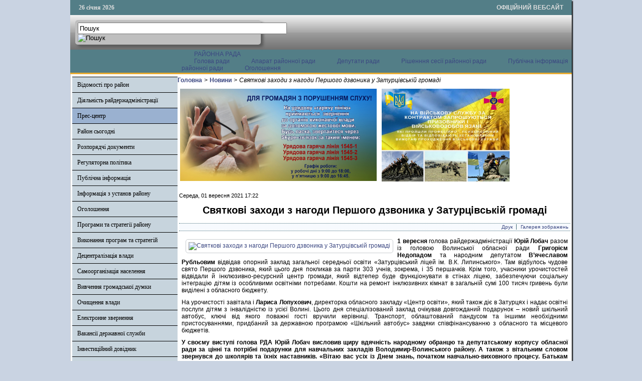

--- FILE ---
content_type: text/html; charset=utf-8
request_url: http://rozhadm.gov.ua/press-tsentr/novyny/item/7351-sviatkovi-zakhody-z-nahody-pershoho-dzvonyka-u-zaturtsivskii-hromadi
body_size: 61172
content:

<!DOCTYPE html PUBLIC "-//W3C//DTD XHTML 1.0 Transitional//EN" "http://www.w3.org/TR/xhtml1/DTD/xhtml1-transitional.dtd">
<html xmlns="http://www.w3.org/1999/xhtml" xml:lang="uk-ua" lang="uk-ua" dir="ltr" >
<head>
      <base href="http://rozhadm.gov.ua/press-tsentr/novyny/item/7351-sviatkovi-zakhody-z-nahody-pershoho-dzvonyka-u-zaturtsivskii-hromadi" />
  <meta http-equiv="content-type" content="text/html; charset=utf-8" />
  <meta name="title" content="Святкові заходи з нагоди Першого дзвоника у Затурцівській громаді" />
  <meta name="description" content="1 вересня голова райдержадміністрації Юрій Лобач разом із головою Волинської обласної ради Григорієм Недопадом та народним депутатом В’ячеславом Рубль..." />
  <title>Святкові заходи з нагоди Першого дзвоника у Затурцівській громаді</title>
  <link rel="stylesheet" href="/media/k2/assets/css/magnific-popup.css?v2.7.1" type="text/css" />
  <link rel="stylesheet" href="/plugins/content/jw_sigpro/jw_sigpro/includes/js/jquery_slimbox/css/slimbox2.css" type="text/css" />
  <link rel="stylesheet" href="/plugins/content/jw_sigpro/jw_sigpro/tmpl/Classic/css/template.css" type="text/css" media="screen"  />
  <link rel="stylesheet" href="/plugins/content/jw_sigpro/jw_sigpro/includes/css/print.css" type="text/css" media="print"  />
  <link rel="stylesheet" href="/css/template.css" type="text/css" />
  <script src="//ajax.googleapis.com/ajax/libs/jquery/1.12.1/jquery.min.js" type="text/javascript"></script>
  <script src="/media/k2/assets/js/jquery.magnific-popup.min.js?v2.7.1" type="text/javascript"></script>
  <script src="/media/k2/assets/js/k2.frontend.js?v2.7.1&amp;sitepath=/" type="text/javascript"></script>
  <script src="/media/system/js/mootools-core.js" type="text/javascript"></script>
  <script src="/media/system/js/core.js" type="text/javascript"></script>
  <script src="/media/system/js/mootools-more.js" type="text/javascript"></script>
  <script src="/js/ScrollSpy-yui-compressed.js" type="text/javascript"></script>
  <script src="/js/topofthepage.js" type="text/javascript"></script>
  <script src="http://ajax.googleapis.com/ajax/libs/jquery/1.6/jquery.min.js" type="text/javascript"></script>
  <script src="/plugins/content/jw_sigpro/jw_sigpro/includes/js/jquery_slimbox/js/slimbox2.js" type="text/javascript"></script>
  <script src="/plugins/content/jw_sigpro/jw_sigpro/includes/js/behaviour.js" type="text/javascript"></script>
  <script src="/js/crawler.js" type="text/javascript"></script>
  <script src="/js/yahoo_2.0.0-b2.js" type="text/javascript"></script>
  <script src="/js/event_2.0.0-b2.js" type="text/javascript"></script>
  <script src="/js/dom_2.0.2-b3.js" type="text/javascript"></script>
  <script src="/js/animation_2.0.0-b3.js" type="text/javascript"></script>
  <script src="/js/script.js" type="text/javascript"></script>
  <script type="text/javascript">
window.plg_system_topofthepage_options = {"buttontext":"\u0414\u043e \u043f\u043e\u0447\u0430\u0442\u043a\u0443 \u0441\u0442\u043e\u0440\u0456\u043d\u043a\u0438","scrollspy":"200","styles":{"opacity":0,"position":"fixed","display":"block","bottom":"0px","right":"0px"},"topalways":false};
function addLoadEvent(func){if(typeof window.addEvent=='function'){window.addEvent('load',function(){func()});}else if(typeof window.onload!='function'){window.onload=func;}else{var oldonload=window.onload;window.onload=function(){if(oldonload){oldonload();}func();}}}addLoadEvent(function(){marqueeInit({uniqueid: 'myimgscrawler-1',style:{'width':'1000px','height':'70px','background':'#C7D4DD'},inc:1,mouse:'pause',direction:'right',valign:'top',moveatleast:1,neutral:50,savedirection:true});});
  </script>
  <link type='text/css' href='http://rozhadm.gov.ua/modules/mod_swmenufree/styles/menu.css' rel='stylesheet' />
  <script type="text/javascript" src="http://rozhadm.gov.ua/modules/mod_swmenufree/DropDownMenuX_Packed.js"></script>

    <link rel="stylesheet" href="/css/system.css" type="text/css" />
    <link rel="stylesheet" href="/css/general.css" type="text/css" />    
    <link rel="stylesheet" href="/css/template.css" type="text/css" />
   





<script type="text/javascript">
  var _gaq = _gaq || [];
  _gaq.push(['_setAccount', 'UA-35488169-1']);
  _gaq.push(['_trackPageview']);

  (function() {
    var ga = document.createElement('script'); ga.type = 'text/javascript'; ga.async = true;
    ga.src = ('https:' == document.location.protocol ? 'https://ssl' : 'http://www') + '.google-analytics.com/ga.js';
    var s = document.getElementsByTagName('script')[0]; s.parentNode.insertBefore(ga, s);
  })();
</script>

</head>
<body>
<div id="wrapper">
<table id="top">
<tbody>
<tr>
<td width='150' style="text-align: left;"><span id="date">26 січня 2026</span></td>
<td width='650'>

</td>
<td width='200' style="text-align: right;">
<span id="off">ОФІЦІЙНИЙ ВЕБСАЙТ</span>
</td>
</tr>
</tbody>
</table>
	

		<div id="search">
		
<div id="k2ModuleBox108" class="k2SearchBlock k2LiveSearchBlock">
	<form action="/press-tsentr/novyny/itemlist/search" method="get" autocomplete="off" class="k2SearchBlockForm">

		<input type="text" value="Пошук" name="searchword" maxlength="50" size="50" alt="Пошук" class="inputbox" onblur="if(this.value=='') this.value='Пошук';" onfocus="if(this.value=='Пошук') this.value='';" />

						<input type="image" value="Пошук" class="button" onclick="this.form.searchword.focus();" src="/components/com_k2/images/fugue/search.png" />
												<input type="hidden" name="format" value="html" />
		<input type="hidden" name="t" value="" />
		<input type="hidden" name="tpl" value="search" />
					</form>

		<div class="k2LiveSearchResults"></div>
	</div>

	</div>
	
	
	<div>
		<a href="/index.php"  id="logo">
			<img src="/images/logo.jpg" width="1000px" height="152px" alt="" title="" />
		</a>
		<div class="clr"></div>
	</div>
	
	<table class="topnav" border="0" align="center" cellpadding="0" cellspacing="0">
		<tr>
			<td width="220">
							</td>
			<td width="780">
					<div id="nav">		
		<table  id="outertable" align="right" class="outer"><tr><td><div id="outerwrap">
<table cellspacing="0" border="0" cellpadding="0" id="swmenu" class="ddmx"  > 
<tr> 
<td class='item11 last'> 
<a href="http://volodymyr-rada.gov.ua" class="item1 last">РАЙОННА РАДА </a><div class="section"  ><a href="/rayonna-rada/holova-rady" class="item2 first"  style="" >Голова ради</a>
<a href="/rayonna-rada/aparat-raionooi-rady" class="item2"  style="" >Апарат районної ради</a>
<a href="/rayonna-rada/deputaty-rady" class="item2"  style="" >Депутати ради</a>
<a href="/rayonna-rada/rishennnia-sesii-raionnoi-rady" class="item2"  style="" >Рішенння сесії районної ради</a>
<a href="/rayonna-rada/publichna-informatsiia-raionnoi-rady" class="item2"  style="" >Публічна інформація районної ради</a>
<a href="/rayonna-rada/oholoshennia" class="item2 last"  style="" >Оголошення</a>
</div></td> 
</tr> 
</table></div></td></tr></table><hr style="display:block;clear:left;margin:-0.66em 0;visibility:hidden;" /> 
<script type="text/javascript">
<!--
function makemenu(){
var ddmx = new DropDownMenuX('swmenu');
ddmx.type = 'horizontal/left'; 
ddmx.delay.show = 0;
ddmx.iframename = 'ddmx';
ddmx.delay.hide = 304;
ddmx.effect = 'none';
ddmx.position.levelX.left = 0;
ddmx.position.levelX.top = 0;
ddmx.position.level1.left = 0;
ddmx.position.level1.top = 5; 
ddmx.fixIeSelectBoxBug = false;
ddmx.autoposition = false;
ddmx.activesub='' ;
ddmx.init(); 
}
if ( typeof window.addEventListener != "undefined" )
window.addEventListener( "load", makemenu, false );
else if ( typeof window.attachEvent != "undefined" ) { 
window.attachEvent( "onload", makemenu );
}
else {
if ( window.onload != null ) {
var oldOnload = window.onload;
window.onload = function ( e ) { 
oldOnload( e ); 
makemenu() 
} 
}  
else  { 
window.onload = makemenu();
} }
//--> 
</script>  
<script type="text/javascript">
<!--
jQuery('#swmenu').parents().css('overflow','visible');
jQuery('html').css('overflow','auto');
jQuery('#swmenu').parents().css('z-index','1');
jQuery('#swmenu').css('z-index','501');
//-->
</script>

	</div>
				</td>
		</tr>
	</table>
	
	
	
	
<table class="maincontent"  border="0" align="center" cellpadding="0" cellspacing="0">
          <tr>
                              <td valign="top" class="lcol">
                 <div class="leftrow">
                  			<div class="moduletable">
					
<dl class="accordion-menu">
			<dt class="a-m-t"><a  href="/vidomosti-pro-raion">Відомості про район </a></dt>
		<dd class="a-m-d ">
			<div class="bd">
				<ul class="ojaccordionmenu_yaho">
									<li class="oj-accord_li">
						<a  class="" href="/vidomosti-pro-raion/herb-ta-prapor">Герб та прапор</a>
					</li>
									<li class="oj-accord_li">
						<a  class="" href="/vidomosti-pro-raion/istorychna-dovidka">Історична довідка</a>
					</li>
									<li class="oj-accord_li">
						<a  class="" href="/vidomosti-pro-raion/sotsialno-ekonomichnyi-pasport-raionu">Соціально-економічний паспорт району</a>
					</li>
									<li class="oj-accord_li">
						<a  class="" href="/vidomosti-pro-raion/politychni-partii-raionu">Політичні партії району</a>
					</li>
									<li class="oj-accord_li">
						<a  class="" href="/vidomosti-pro-raion/hromadski-orhanizatsii">Громадські організації</a>
					</li>
									<li class="oj-accord_li">
						<a  class="" href="/vidomosti-pro-raion/perelik-pidpryiemstv-ustanov-ta-orhanizatsii-raionu">Перелік підприємств, установ та організацій району</a>
					</li>
									<li class="oj-accord_li">
						<a  class="" href="/vidomosti-pro-raion/mistobudivna-dokumentatsiia">Містобудівна документація</a>
					</li>
								</ul>
			</div>
		</dd>
				<dt class="a-m-t"><a  href="/">Діяльність райдержадміністрації</a></dt>
		<dd class="a-m-d ">
			<div class="bd">
				<ul class="ojaccordionmenu_yaho">
									<li class="oj-accord_li">
						<a  class="" href="/diyalnist-rda/osnovni-funktsii">Основні функції</a>
					</li>
									<li class="oj-accord_li">
						<a  class="" href="/diyalnist-rda/rehlament-roboty-raionnoi-derzhavnoi-administratsii">Регламент роботи районної державної адміністрації</a>
					</li>
									<li class="oj-accord_li">
						<a  class="" href="/diyalnist-rda/mistseznakhodzhennia">Місцезнаходження</a>
					</li>
									<li class="oj-accord_li">
						<a  class="" href="/diyalnist-rda/struktura-raiderzhadministratsii">Структура райдержадміністрації</a>
					</li>
									<li class="oj-accord_li">
						<a  class="" href="/diyalnist-rda/holova-raionnoi-derzhavnoi-administratsii">Голова районної державної адміністрації</a>
					</li>
									<li class="oj-accord_li">
						<a  class="" href="/diyalnist-rda/zastupnyky-holovy-raiderzhadministratsii">Заступники голови райдержадміністрації</a>
					</li>
									<li class="oj-accord_li">
						<a  class="" href="/diyalnist-rda/strukturni-pidrozdily-raiderzhadministratsii">Структурні підрозділи райдержадміністрації</a>
					</li>
									<li class="oj-accord_li">
						<a  class="" href="/diyalnist-rda/kontakty">Контакти</a>
					</li>
									<li class="oj-accord_li">
						<a  class="" href="/diyalnist-rda/hrafiky-pryiomu-hromadian">Графіки прийому громадян</a>
					</li>
									<li class="oj-accord_li">
						<a  class="" href="/diyalnist-rda/raionna-derzhavna-administratsiia-zvituie">Районна державна адміністрація звітує</a>
					</li>
									<li class="oj-accord_li">
						<a  class="" href="/diyalnist-rda/plany-roboty-raiderzhadministratsii">Плани роботи райдержадміністрації</a>
					</li>
									<li class="oj-accord_li">
						<a  class="" href="/diyalnist-rda/kataloh-posluh">Каталог послуг</a>
					</li>
									<li class="oj-accord_li">
						<a  class="" href="/diyalnist-rda/viddil-vedennia-derzhavnoho-reiestru-vybortsiv">Відділ ведення Державного реєстру виборців</a>
					</li>
									<li class="oj-accord_li">
						<a  class="" href="/diyalnist-rda/tsentr-nadannia-administratyvnykh-posluh">Центр надання адміністративних послуг</a>
					</li>
									<li class="oj-accord_li">
						<a  class="" href="/diyalnist-rda/zapobihannia-proiavam-koruptsii">Запобігання проявам корупції</a>
					</li>
									<li class="oj-accord_li">
						<a  class="" href="/diyalnist-rda/opryliudnennia-vidomostei-zaznachenykh-u-antykoruptsiinykh-deklaratsiiakh-kerivnytstva-raiderzhadministratsii-raionnoi-rady-holiv-ta-sekretariv-mistsevykh-rad-raionu">Оприлюднення відомостей зазначених у антикорупційних деклараціях керівництва райдержадміністрації, районної ради, голів та секретарів місцевих рад району</a>
					</li>
									<li class="oj-accord_li">
						<a  class="" href="/diyalnist-rda/vakansii">Вакансії</a>
					</li>
									<li class="oj-accord_li">
						<a  class="" href="/diyalnist-rda/vidomosti-pro-osib-shcho-prokhodiat-perevirku-vidpovidno-do-zakonu-ukrainy-pro-ochyshchennia-vlady">Відомості про осіб, що проходять перевірку відповідно до Закону України "Про очищення влади"</a>
					</li>
									<li class="oj-accord_li">
						<a  class="" href="/diyalnist-rda/zakhody-protydii-covid-19">Заходи протидії COVID-19</a>
					</li>
									<li class="oj-accord_li">
						<a  class="" href="/diyalnist-rda/diialnist-sposterezhnoi-komisii">Діяльність спостережної комісії</a>
					</li>
								</ul>
			</div>
		</dd>
				<dt class="a-m-t active"><a  href="/">Прес-центр</a></dt>
		<dd class="a-m-d ">
			<div class="bd">
				<ul class="ojaccordionmenu_yaho">
									<li class="oj-accord_li">
						<a  class="sub_active" href="/">Новини</a>
					</li>
									<li class="oj-accord_li">
						<a  class="" href="/press-tsentr/zakhody-na-tyzhden">Заходи на тиждень</a>
					</li>
									<li class="oj-accord_li">
						<a  class="" href="/press-tsentr/dialoh-vlady-z-narodom">Діалог влади з народом</a>
					</li>
									<li class="oj-accord_li">
						<a  class="" href="/press-tsentr/reahuvannia-na-krytyku-zmi-ta-hromadian">Реагування на критику ЗМІ та громадян</a>
					</li>
									<li class="oj-accord_li">
						<a  class="" href="/press-tsentr/hromadska-rada">Громадська рада</a>
					</li>
									<li class="oj-accord_li">
						<a  class="" href="/press-tsentr/yevroatlantychna-intehratsiia">Євроатлантична інтеграція</a>
					</li>
								</ul>
			</div>
		</dd>
				<dt class="a-m-t"><a  href="/">Район сьогодні</a></dt>
		<dd class="a-m-d ">
			<div class="bd">
				<ul class="ojaccordionmenu_yaho">
									<li class="oj-accord_li">
						<a  class="" href="/raion-sohodni/ekonomika">Економіка</a>
					</li>
									<li class="oj-accord_li">
						<a  class="" href="/raion-sohodni/silske-hospodarstvo">Сільське господарство</a>
					</li>
									<li class="oj-accord_li">
						<a  class="" href="/raion-sohodni/zainiatist">Зайнятість</a>
					</li>
									<li class="oj-accord_li">
						<a  class="" href="/raion-sohodni/zhytlovo-komunalne-hospodarstvo">Житлово-комунальне господарство</a>
					</li>
									<li class="oj-accord_li">
						<a  class="" href="/raion-sohodni/promyslovist">Промисловість</a>
					</li>
									<li class="oj-accord_li">
						<a  class="" href="/raion-sohodni/enerhonosii">Енергоносії</a>
					</li>
									<li class="oj-accord_li">
						<a  class="" href="/raion-sohodni/torhivlia-ta-sfera-nefinansovykh-posluh">Торгівля та сфера нефінансових послуг</a>
					</li>
									<li class="oj-accord_li">
						<a  class="" href="/raion-sohodni/enerhozberezhennia">Енергозбереження</a>
					</li>
									<li class="oj-accord_li">
						<a  class="" href="/raion-sohodni/enerhoefektyvnist">Енергоефективність</a>
					</li>
									<li class="oj-accord_li">
						<a  class="" href="/raion-sohodni/provedennia-zakupivel">Проведення закупівель</a>
					</li>
									<li class="oj-accord_li">
						<a  class="" href="/raion-sohodni/vykonannia-biudzhetu">Виконання бюджету</a>
					</li>
									<li class="oj-accord_li">
						<a  class="" href="/raion-sohodni/splata-podatkiv">Сплата податків</a>
					</li>
									<li class="oj-accord_li">
						<a  class="" href="/raion-sohodni/sotsialni-vyplaty">Соціальні виплати</a>
					</li>
									<li class="oj-accord_li">
						<a  class="" href="/raion-sohodni/osvita">Освіта</a>
					</li>
									<li class="oj-accord_li">
						<a  class="" href="/raion-sohodni/kultura">Культура</a>
					</li>
									<li class="oj-accord_li">
						<a  class="" href="/raion-sohodni/sotsialne-zabezpechennia">Соціальне забезпечення</a>
					</li>
									<li class="oj-accord_li">
						<a  class="" href="/raion-sohodni/raionnyi-biudzhet">Районний бюджет</a>
					</li>
									<li class="oj-accord_li">
						<a  class="" href="/raion-sohodni/zvernennia-hromadian">Звернення громадян</a>
					</li>
									<li class="oj-accord_li">
						<a  class="" href="/raion-sohodni/pozytyvnyi-dosvid-roboty">Позитивний досвід роботи</a>
					</li>
									<li class="oj-accord_li">
						<a  class="" href="/raion-sohodni/protydiia-domashnomu-nasylstvu">Протидія домашньому насильству</a>
					</li>
								</ul>
			</div>
		</dd>
					<li class="a-m-t"><a  href="/rozporiadchi-dokumenty">Розпорядчі документи</a></li>
					<dt class="a-m-t"><a  href="/">Регуляторна політика</a></dt>
		<dd class="a-m-d ">
			<div class="bd">
				<ul class="ojaccordionmenu_yaho">
									<li class="oj-accord_li">
						<a  class="" href="/rehuliatorna-polityka/proekty-rehuliatornykh-aktiv">Проекти регуляторних актів</a>
					</li>
									<li class="oj-accord_li">
						<a  class="" href="/rehuliatorna-polityka/diiuchi-rehuliatorni-akty">Діючі регуляторні акти</a>
					</li>
									<li class="oj-accord_li">
						<a  class="" href="/rehuliatorna-polityka/zvity-pro-vidstezhennia-rehuliatornykh-aktiv">Звіти про відстеження регуляторних актів</a>
					</li>
									<li class="oj-accord_li">
						<a  class="" href="/rehuliatorna-polityka/plan-pidhotovky-rehuliatornykh-aktiv">План підготовки регуляторних актів</a>
					</li>
									<li class="oj-accord_li">
						<a  class="" href="/rehuliatorna-polityka/informatsiia-pro-rehuliatornu-diialnist">Інформація про регуляторну діяльність</a>
					</li>
									<li class="oj-accord_li">
						<a  class="" href="/rehuliatorna-polityka/priskorenij-pereglyad-regulyatornikh-aktiv-prijnyatikh-ustiluz-koyu-mis-koyu-ta-sil-s-kimi-radami">Прискорений перегляд регуляторних актів, прийнятих Устилузькою міською та сільськими радами</a>
					</li>
									<li class="oj-accord_li">
						<a  class="" href="/rehuliatorna-polityka/povidomlennia-pro-opryliudnennia-rehuliatornykh-aktiv">Повідомлення про оприлюднення регуляторних актів</a>
					</li>
									<li class="oj-accord_li">
						<a  class="" href="/rehuliatorna-polityka/rehuliatorni-akty">Регуляторні акти</a>
					</li>
								</ul>
			</div>
		</dd>
				<dt class="a-m-t"><a  href="/">Публічна інформація</a></dt>
		<dd class="a-m-d ">
			<div class="bd">
				<ul class="ojaccordionmenu_yaho">
									<li class="oj-accord_li">
						<a  class="" href="/publichna-informatsiia/publichna-informatsiia-raiderzhadministratsii">Публічна інформація райдержадміністрації</a>
					</li>
									<li class="oj-accord_li">
						<a  class="" href="/publichna-informatsiia/konsul-tatsiji-z-gromadskistyu">Консультації з громадскістю</a>
					</li>
									<li class="oj-accord_li">
						<a  class="" href="/publichna-informatsiia/pasporty-biudzhetnykh-prohram-mistsevoho-biudzhetu-po-ptsm-ta-zminy-do-nykh">Паспорти бюджетних програм місцевого бюджету по ПЦМ (та зміни до них)</a>
					</li>
									<li class="oj-accord_li">
						<a  class="" href="/publichna-informatsiia/prozorist-i-pidzvitnist">Прозорість і підзвітність</a>
					</li>
								</ul>
			</div>
		</dd>
				<dt class="a-m-t"><a  href="/">Інформація з установ району</a></dt>
		<dd class="a-m-d ">
			<div class="bd">
				<ul class="ojaccordionmenu_yaho">
									<li class="oj-accord_li">
						<a  class="" href="/informatsiia-z-ustanov-raionu/sluzhba-zainiatosti-informuie">Служба зайнятості інформує</a>
					</li>
									<li class="oj-accord_li">
						<a  class="" href="/informatsiia-z-ustanov-raionu/derzhavna-finansova-inspektsiia-raionu-informuie">Державна фінансова інспекція району інформує</a>
					</li>
									<li class="oj-accord_li">
						<a  class="" href="/informatsiia-z-ustanov-raionu/volodymyr-volynskyi-mistsevyi-tsentr-z-nadannia-bezoplatnoi-pravovoi-dopomohy">Володимир-Волинський місцевий центр з надання безоплатної правової допомоги</a>
					</li>
									<li class="oj-accord_li">
						<a  class="" href="/informatsiia-z-ustanov-raionu/raionne-upravlinnia-statystyky-informuie">Районне управління статистики інформує</a>
					</li>
									<li class="oj-accord_li">
						<a  class="" href="/informatsiia-z-ustanov-raionu/upravlinnia-pensiinoho-fondu-ukrainy-u-m-volodymyri-volynskomu-ta-volodymyr-volynskomu-raioni-informuie">Управління Пенсійного фонду України у м.Володимирі-Волинському та Володимир-Волинському районі інформує</a>
					</li>
									<li class="oj-accord_li">
						<a  class="" href="/informatsiia-z-ustanov-raionu/volodymyr-volynska-ob-iednana-derzhavna-podatkova-inspektsiia-informuie">Володимир-Волинська об'єднана державна  податкова  інспекція інформує</a>
					</li>
									<li class="oj-accord_li">
						<a  class="" href="/informatsiia-z-ustanov-raionu/volodymyr-volynske-upravlinnia-derzhavnoi-kaznacheiskoi-sluzhby-ukrainy-volynskoi-oblasti-informuie">Володимир-Волинське управління Державної казначейської служби України Волинської області інформує</a>
					</li>
									<li class="oj-accord_li">
						<a  class="" href="/informatsiia-z-ustanov-raionu/upravlinnia-derzhheokadastru-u-volodymyr-volynskomu-raioni-informuie">Управління Держгеокадастру у Володимир-Волинському районі інформує</a>
					</li>
									<li class="oj-accord_li">
						<a  class="" href="/informatsiia-z-ustanov-raionu/volodymyr-volynskyi-raionnyi-viddil-derzhavnoi-reiestratsii-aktiv-tsyvilnoho-stanu-holovnoho-terytorialnoho-upravlinnia-iustytsii-u-volynskii-oblasti-informuie">Володимир-Волинський районний відділ державної реєстрації актів цивільного стану Головного територіального управління юстиції у Волинській області інформує</a>
					</li>
									<li class="oj-accord_li">
						<a  class="" href="/informatsiia-z-ustanov-raionu/volodymyr-volynskyi-miskraionnyi-viddil-filii-derzhavnoi-ustanovy-tsentr-probatsii-v-volynskii-oblasti">Володимир-Волинський міськрайонний відділ філії Державної установи "Центр пробації" в Волинській області</a>
					</li>
									<li class="oj-accord_li">
						<a  class="" href="/informatsiia-z-ustanov-raionu/volodymyr-volynske-raionne-upravlinnia-holovnoho-upravlinnia-derzhprodspozhyvsluzhby-u-volynskii-oblasti">Володимир-Волинське районне управління Головного управління Держпродспоживслужби у Волинській області</a>
					</li>
								</ul>
			</div>
		</dd>
				<dt class="a-m-t"><a  href="/">Оголошення</a></dt>
		<dd class="a-m-d ">
			<div class="bd">
				<ul class="ojaccordionmenu_yaho">
									<li class="oj-accord_li">
						<a  class="" href="/oholoshennia/do-uvahy-sub-iektiv-pidpryiemnytskoi-diialnosti">До уваги суб’єктів підприємницької діяльності</a>
					</li>
									<li class="oj-accord_li">
						<a  class="" href="/oholoshennia/perelik-ob-iektiv-nerukhomoho-derzhavnoho-maina-shcho-proponuietsia-dlia-zdachi-v-orendu-po-volynskii-oblasti">Перелік об'єктів нерухомого державного майна, що пропонується для здачі  в оренду по Волинській області</a>
					</li>
									<li class="oj-accord_li">
						<a  class="" href="/oholoshennia/investytsiino-pryvablyvi-zemelni-dilianky-ta-ob-iekty">Інвестиційно-привабливі земельні ділянки та об'єкти   </a>
					</li>
									<li class="oj-accord_li">
						<a  class="" href="/oholoshennia/naiavni-fondy-ta-prohramy-mizhnarodnoi-tekhnichnoi-dopomohy">Наявні фонди та програми міжнародної технічної допомоги</a>
					</li>
									<li class="oj-accord_li">
						<a  class="" href="/oholoshennia/dobrovilne-ob-iednannia-terytorialnykh-hromad">Добровільне об'єднання територіальних громад</a>
					</li>
								</ul>
			</div>
		</dd>
				<dt class="a-m-t"><a  href="/">Програми та стратегії району</a></dt>
		<dd class="a-m-d ">
			<div class="bd">
				<ul class="ojaccordionmenu_yaho">
									<li class="oj-accord_li">
						<a  class="" href="/prohramy-ta-stratehii-raionu/prohrama-ekonomichnoho-i-sotsialnoho-rozvytku-raionu-2014-2015-roky">Програма економічного і соціального розвитку району 2014-2015 роки</a>
					</li>
									<li class="oj-accord_li">
						<a  class="" href="/prohramy-ta-stratehii-raionu/prohrama-spryiannia-rozvytku-maloho-i-serednoho-pidpryiemnytstva-u-volodymyr-volynskomu-raioni">Програма сприяння розвитку малого і середнього підприємництва у Володимир-Волинському районі</a>
					</li>
									<li class="oj-accord_li">
						<a  class="" href="/prohramy-ta-stratehii-raionu/stratehiia-rozvytku-volodymyr-volynskoho-raionu-na-2008-2020-roky">Стратегія розвитку Володимир-Волинського району на 2008-2020 роки</a>
					</li>
									<li class="oj-accord_li">
						<a  class="" href="/prohramy-ta-stratehii-raionu/prohrama-ekonomichnoho-i-sotsialnoho-rozvytku-volodymyr-volynskoho-rayonu-na-2016-2017-roky">ПРОГРАМА ЕКОНОМІЧНОГО І СОЦІАЛЬНОГО РОЗВИТКУ ВОЛОДИМИР-ВОЛИНСЬКОГО РАЙОНУ НА 2016 - 2017 РОКИ</a>
					</li>
								</ul>
			</div>
		</dd>
				<dt class="a-m-t"><a  href="/">Виконання програм та стратегій</a></dt>
		<dd class="a-m-d ">
			<div class="bd">
				<ul class="ojaccordionmenu_yaho">
									<li class="oj-accord_li">
						<a  class="" href="/vykonannia-prohram-ta-stratehii/informatsiia-pro-vykonannia-stratehii-rozvytku-raionu-na-2008-2020-roky">Інформація про виконання Стратегії розвитку району на 2008-2020 роки</a>
					</li>
									<li class="oj-accord_li">
						<a  class="" href="/vykonannia-prohram-ta-stratehii/informatsiia-pro-vykonannia-stratehii-rozvytku-volodymyr-volynskoho-raionu-na-2008-2020-roky">Інформація про виконання Стратегії розвитку Володимир-Волинського району на 2008-2020 роки</a>
					</li>
									<li class="oj-accord_li">
						<a  class="" href="/vykonannia-prohram-ta-stratehii/informatsiia-pro-khid-vykonannia-prohramy-ekonomichnoho-i-sotsialnoho-rozvytku-raionu">Інформація про хід виконання програми економічного і соціального розвитку району</a>
					</li>
									<li class="oj-accord_li">
						<a  class="" href="/vykonannia-prohram-ta-stratehii/informatsiia-pro-khid-vykonannia-prohramy-spryiannia-rozvytku-maloho-i-serednoho-pidpryiemnytstva-u-volodymyr-volynskomu-raioni-na-2013-2014-roky">Інформація про хід виконання Програми сприяння розвитку малого і середнього  підприємництва у Володимир-Волинському районі на 2015-2016 роки</a>
					</li>
								</ul>
			</div>
		</dd>
					<li class="a-m-t"><a  href="/detsentralizatsiia-vlady">Децентралізація влади</a></li>
						<li class="a-m-t"><a  href="/samoorhanizatsiia-naselennia">Самоорганізація населення</a></li>
						<li class="a-m-t"><a  href="https://docs.google.com/forms/d/1KX4MXJL-x_mvshLHvcmbK7eiTHyCDCeVYnz1LJNoVcg/viewform?c=0&w=1">Вивчення громадської думки</a></li>
						<li class="a-m-t"><a  href="/ochyshchennia-vlady">Очищення влади</a></li>
						<li class="a-m-t"><a  href="http://zvernennia.voladm.gov.ua/vvadm">Електронне звернення</a></li>
						<li class="a-m-t"><a  href="/vakansii-derzhavnoi-sluzhby">Вакансії державної служби</a></li>
					<dt class="a-m-t"><a  href="/">Інвестиційний довідник</a></dt>
		<dd class="a-m-d ">
			<div class="bd">
				<ul class="ojaccordionmenu_yaho">
									<li class="oj-accord_li">
						<a  class="" href="/investytsiinyi-dovidnyk/perelik-ob-iektiv-nezavershenoho-budivnytstva">Перелік об'єктів незавершеного будівництва</a>
					</li>
									<li class="oj-accord_li">
						<a  class="" href="/investytsiinyi-dovidnyk/zemelni-dilianky-iaki-mozhut-buty-zaproponovani-dlia-budivnytstva-promyslovykh-ob-iektiv-turystychno-rekreatsiinykh-kompleksiv-ob-iektiv-torhivli-chy-inshykh-vydiv-ekonomichnoi-diialnosti">Земельні ділянки, які можуть бути запропоновані для будівництва промислових об’єктів, туристично-рекреаційних комплексів, об’єктів торгівлі чи інших видів економічної діяльності</a>
					</li>
								</ul>
			</div>
		</dd>
					<li class="a-m-t"><a  href="/zapobihannia-proiavam-koruptsii">Запобігання проявам корупції</a></li>
						<li class="a-m-t"><a  href="/vnutrishniy-audit">Внутрішній аудит</a></li>
						<li class="a-m-t"><a  href="/informatsiia-dlia-vnutrishno-peremishchenykh-osib">Інформація для ВПО</a></li>
						<li class="a-m-t"><a  href="/veteranska-polityka">Ветеранська політика</a></li>
			</dl>		</div>
			<div class="moduletable_cal">
					<h3>АРХІВ НОВИН</h3>
					
<div id="k2ModuleBox92" class="k2CalendarBlock _cal">
	<table class="calendar">
<tr>
<td class="calendarNavMonthPrev"><a class="calendarNavLink" href="/index.php?option=com_k2&amp;view=itemlist&amp;task=calendar&amp;month=12&amp;year=2025&amp;catid=24&amp;Itemid=187">&laquo;</a></td>
<td class="calendarCurrentMonth" colspan="5">Січень 2026</td>
<td class="calendarNavMonthNext"><a class="calendarNavLink" href="/index.php?option=com_k2&amp;view=itemlist&amp;task=calendar&amp;month=2&amp;year=2026&amp;catid=24&amp;Itemid=187">&raquo;</a></td>
</tr>
<tr>
<td class="calendarDayName" style="width:14%">Пн</td>
<td class="calendarDayName" style="width:14%">Вт</td>
<td class="calendarDayName" style="width:14%">Ср</td>
<td class="calendarDayName" style="width:14%">Чт</td>
<td class="calendarDayName" style="width:14%">Пт</td>
<td class="calendarDayName" style="width:14%">Сб</td>
<td class="calendarDayName" style="width:14%">Нд</td>
</tr>
<tr>
<td class="calendarDateEmpty">&nbsp;</td>
<td class="calendarDateEmpty">&nbsp;</td>
<td class="calendarDateEmpty">&nbsp;</td>
<td class="calendarDate">1</td>
<td class="calendarDateLinked"><a href="/press-tsentr/novyny/itemlist/date/2026/1/2?catid=24">2</a></td>
<td class="calendarDate">3</td>
<td class="calendarDate">4</td>
</tr>
<tr>
<td class="calendarDate">5</td>
<td class="calendarDateLinked"><a href="/press-tsentr/novyny/itemlist/date/2026/1/6?catid=24">6</a></td>
<td class="calendarDateLinked"><a href="/press-tsentr/novyny/itemlist/date/2026/1/7?catid=24">7</a></td>
<td class="calendarDateLinked"><a href="/press-tsentr/novyny/itemlist/date/2026/1/8?catid=24">8</a></td>
<td class="calendarDateLinked"><a href="/press-tsentr/novyny/itemlist/date/2026/1/9?catid=24">9</a></td>
<td class="calendarDate">10</td>
<td class="calendarDate">11</td>
</tr>
<tr>
<td class="calendarDateLinked"><a href="/press-tsentr/novyny/itemlist/date/2026/1/12?catid=24">12</a></td>
<td class="calendarDateLinked"><a href="/press-tsentr/novyny/itemlist/date/2026/1/13?catid=24">13</a></td>
<td class="calendarDateLinked"><a href="/press-tsentr/novyny/itemlist/date/2026/1/14?catid=24">14</a></td>
<td class="calendarDateLinked"><a href="/press-tsentr/novyny/itemlist/date/2026/1/15?catid=24">15</a></td>
<td class="calendarDateLinked"><a href="/press-tsentr/novyny/itemlist/date/2026/1/16?catid=24">16</a></td>
<td class="calendarDate">17</td>
<td class="calendarDate">18</td>
</tr>
<tr>
<td class="calendarDateLinked"><a href="/press-tsentr/novyny/itemlist/date/2026/1/19?catid=24">19</a></td>
<td class="calendarDate">20</td>
<td class="calendarDateLinked"><a href="/press-tsentr/novyny/itemlist/date/2026/1/21?catid=24">21</a></td>
<td class="calendarDateLinked"><a href="/press-tsentr/novyny/itemlist/date/2026/1/22?catid=24">22</a></td>
<td class="calendarDateLinked"><a href="/press-tsentr/novyny/itemlist/date/2026/1/23?catid=24">23</a></td>
<td class="calendarDate">24</td>
<td class="calendarToday">25</td>
</tr>
<tr>
<td class="calendarDate">26</td>
<td class="calendarDate">27</td>
<td class="calendarDate">28</td>
<td class="calendarDate">29</td>
<td class="calendarDate">30</td>
<td class="calendarDate">31</td>
<td class="calendarDateEmpty">&nbsp;</td>
</tr>
</table>
	<div class="clr"></div>
</div>
		</div>
	                  
                 </div>
             </td>
<td class="bgline" ><img  src="/images/px.gif" alt="" width="7" border="0"/></td>
       
	
			  <td valign="top"  width="100%" >	
	
		<table width="100%"  border="0" cellspacing="0" cellpadding="0" style="border-top: 5px solid #ffffff;">


<div id="system-message-container">
</div>

             
          <tr valign="top" >
                   <td colspan="3">
                        <div>
	<table cellpadding="0" cellspacing="0" class="moduletable">
			<tr>
			<td>
				
<div id="k2ModuleBox107" class="k2BreadcrumbsBlock">
	<a href="http://rozhadm.gov.ua/">Головна</a><span class="bcSeparator">></span><a href="/">Новини</a><span class="bcSeparator">></span>Святкові заходи з нагоди Першого дзвоника у Затурцівській громаді</div>
			</td>
		</tr>
		</table>
		<table cellpadding="0" cellspacing="0" class="moduletable">
			<tr>
			<td>
				

<div class="custom"  >
	<p><img src="/photos/КОНТРАКТ.jpg" alt="КОНТРАКТ" width="255" height="185" style="margin: 5px; float: right;" /><img src="/photos/ВАДИ.jpg" alt="ВАДИ" width="392" height="184" style="margin: 5px; float: left;" /></p></div>
			</td>
		</tr>
		</table>
	

                        </div>
                   </td> 
          </tr>
               <tr><td colspan="3"></td></tr>




         


<tr align="left" valign="top">
<td colspan="3" style="border-top: 3px solid #ffffff; padding: 3px;">
<div class="main">



<!-- Start K2 Item Layout -->
<span id="startOfPageId7351"></span>

<div id="k2Container" class="itemView">

	<!-- Plugins: BeforeDisplay -->
	
	<!-- K2 Plugins: K2BeforeDisplay -->
	
	<div class="itemHeader">

		<!-- Date created -->
	<span class="itemDateCreated">
		Середа, 01 вересня 2021 17:22	</span>
	
		<!-- Item title -->
	<h2 class="itemTitle">
		
		Святкові заходи з нагоди Першого дзвоника у Затурцівській громаді
			</h2>
	
	
	</div>

	<!-- Plugins: AfterDisplayTitle -->
	
	<!-- K2 Plugins: K2AfterDisplayTitle -->
	
		<div class="itemToolbar">
		<ul>
			
						<!-- Print Button -->
			<li>
				<a class="itemPrintLink" rel="nofollow" href="/press-tsentr/novyny/item/7351-sviatkovi-zakhody-z-nahody-pershoho-dzvonyka-u-zaturtsivskii-hromadi?tmpl=component&amp;print=1" onclick="window.open(this.href,'printWindow','width=900,height=600,location=no,menubar=no,resizable=yes,scrollbars=yes'); return false;">
					<span>Друк</span>
				</a>
			</li>
			
			
			
			
						<!-- Anchor link to item image gallery below - if it exists -->
			<li>
				<a class="itemImageGalleryLink k2Anchor" href="/press-tsentr/novyny/item/7351-sviatkovi-zakhody-z-nahody-pershoho-dzvonyka-u-zaturtsivskii-hromadi#itemImageGalleryAnchor">Галерея зображень</a>
			</li>
			
					</ul>
		<div class="clr"></div>
	</div>
	
	
	<div class="itemBody">

		<!-- Plugins: BeforeDisplayContent -->
		
		<!-- K2 Plugins: K2BeforeDisplayContent -->
		
				<!-- Item Image -->
		<div class="itemImageBlock">
			<span class="itemImage">
				<a data-k2-modal="image" href="/media/k2/items/cache/d31223d3e104c961aa3497073cf195ac_XL.jpg" title="Натисніть для попереднього перегляду зображень">
					<img src="/media/k2/items/cache/d31223d3e104c961aa3497073cf195ac_S.jpg" alt="Святкові заходи з нагоди Першого дзвоника у Затурцівській громаді" style="width:150px; height:auto;" />
				</a>
			</span>

			
			
			<div class="clr"></div>
		</div>
		
		
		
				<!-- Item fulltext -->
		<div class="itemFullText">
			<p><strong>1 вересня</strong> голова райдержадміністрації <strong>Юрій Лобач</strong> разом із головою Волинської обласної ради <strong>Григорієм Недопадом</strong> та народним депутатом <strong>В’ячеславом Рубльовим</strong> відвідав опорний заклад загальної середньої освіти «Затурцівський ліцей ім. В.К. Липинського». Там відбулось чудове свято Першого дзвоника, який цього дня покликав за парти 303 учнів, зокрема, і 35 першачків. Крім того, учасники урочистостей відвідали й інклюзивно-ресурсний центр громади, який відтепер буде функціонувати в стінах ліцею, забезпечуючи соціальну інтеграцію дітям із особливими освітніми потребами. Кошти на ремонт інклюзивних кімнат в загальній сумі 100 тисяч гривень були виділені з обласного бюджету.</p>
<p>На урочистості завітала і <strong>Лариса Лопухович</strong>, директорка обласного закладу «Центр освіти», який також діє в Затурцях і надає освітні послуги дітям з інвалідністю із усієї Волині. Цього дня спеціалізований заклад очікував довгожданий подарунок – новий шкільний автобус, ключі від якого поважні гості вручили керівниці. Транспорт, облаштований пандусом та іншими необхідними пристосуваннями, придбаний за державною програмою «Шкільний автобус» завдяки співфінансуванню з обласного та місцевого бюджетів.</p>
<p><strong>У своєму виступі голова РДА Юрій Лобач висловив щиру вдячність народному обранцю та депутатському корпусу обласної ради за цінні та потрібні подарунки для навчальних закладів Володимир-Волинського району. А також з вітальним словом звернувся до школярів та їхніх наставників. «Вітаю вас усіх із Днем знань, початком навчально-виховного процесу. Батькам бажаю терпіння і натхнення на увесь рік, а учням – наполегливості в отриманні знань. Окремі сова вдячності висловлюю вчителям. Недарма кажуть, що це професія від Бога, а всі інші професії – від вчителя!», - зазначив у промові голова РДА. </strong></p>
<p>А опісля святкових заходів делегація посадовців відвідала село <strong>Шельвів</strong> Затурцівської громади. Де урочисто відкрила дитячий розважальний  майданчик, збудований на сотню тисяч гривень коштів субвенції на соціально-економічний розвиток, виділенню якої посприяв нардеп В’ячеслав Рубльов. Відтепер у центрі села поруч із клубним закладом та бібліотекою облаштоване місце для цікавого дозвілля найменших мешканців Шельвова.</p>		</div>
		
		
		<div class="clr"></div>

		
				<div class="itemContentFooter">

						<!-- Item Hits -->
			<span class="itemHits">
				Переглядів <b>7733</b> 			</span>
			
			
			<div class="clr"></div>
		</div>
		
		<!-- Plugins: AfterDisplayContent -->
		
		<!-- K2 Plugins: K2AfterDisplayContent -->
		
		<div class="clr"></div>

	</div>

	
		<div class="itemLinks">

		
		
		
		<div class="clr"></div>
	</div>
	
	
	
	
	
	<div class="clr"></div>

	
		<!-- Item image gallery -->
	<a name="itemImageGalleryAnchor" id="itemImageGalleryAnchor"></a>
	<div class="itemImageGallery">
		<h3>Галерея зображень</h3>
		



<ul id="sigProId530526da3e" class="sigProContainer sigProClassic sigProClassic">
		<li class="sigProThumb">
		<span class="sigProLinkOuterWrapper">
			<span class="sigProLinkWrapper">
				<a href="/media/k2/galleries/7351/1.jpg" class="sigProLink" style="width:150px;height:100px;" rel="lightbox[gallery530526da3e]" title="" target="_blank">
										<img class="sigProImg" src="/plugins/content/jw_sigpro/jw_sigpro/includes/images/transparent.gif" alt="Click to enlarge image 1.jpg" title="Click to enlarge image 1.jpg" style="width:150px;height:100px;background-image:url(/cache/jw_sigpro/jwsigpro_cache_530526da3e_1.jpg);" />
														</a>
			</span>
		</span>
	</li>
		<li class="sigProThumb">
		<span class="sigProLinkOuterWrapper">
			<span class="sigProLinkWrapper">
				<a href="/media/k2/galleries/7351/17f9787c-b0a9-4d6d-a3fa-0f9a9c861541_1.jpg" class="sigProLink" style="width:150px;height:100px;" rel="lightbox[gallery530526da3e]" title="" target="_blank">
										<img class="sigProImg" src="/plugins/content/jw_sigpro/jw_sigpro/includes/images/transparent.gif" alt="Click to enlarge image 17f9787c-b0a9-4d6d-a3fa-0f9a9c861541_1.jpg" title="Click to enlarge image 17f9787c-b0a9-4d6d-a3fa-0f9a9c861541_1.jpg" style="width:150px;height:100px;background-image:url(/cache/jw_sigpro/jwsigpro_cache_530526da3e_17f9787c-b0a9-4d6d-a3fa-0f9a9c861541_1.jpg);" />
														</a>
			</span>
		</span>
	</li>
		<li class="sigProThumb">
		<span class="sigProLinkOuterWrapper">
			<span class="sigProLinkWrapper">
				<a href="/media/k2/galleries/7351/240833583_1256629841469525_4657425034390623414_n.jpg" class="sigProLink" style="width:150px;height:100px;" rel="lightbox[gallery530526da3e]" title="" target="_blank">
										<img class="sigProImg" src="/plugins/content/jw_sigpro/jw_sigpro/includes/images/transparent.gif" alt="Click to enlarge image 240833583_1256629841469525_4657425034390623414_n.jpg" title="Click to enlarge image 240833583_1256629841469525_4657425034390623414_n.jpg" style="width:150px;height:100px;background-image:url(/cache/jw_sigpro/jwsigpro_cache_530526da3e_240833583_1256629841469525_4657425034390623414_n.jpg);" />
														</a>
			</span>
		</span>
	</li>
		<li class="sigProThumb">
		<span class="sigProLinkOuterWrapper">
			<span class="sigProLinkWrapper">
				<a href="/media/k2/galleries/7351/240955230_1256629484802894_8401592449871486256_n.jpg" class="sigProLink" style="width:150px;height:100px;" rel="lightbox[gallery530526da3e]" title="" target="_blank">
										<img class="sigProImg" src="/plugins/content/jw_sigpro/jw_sigpro/includes/images/transparent.gif" alt="Click to enlarge image 240955230_1256629484802894_8401592449871486256_n.jpg" title="Click to enlarge image 240955230_1256629484802894_8401592449871486256_n.jpg" style="width:150px;height:100px;background-image:url(/cache/jw_sigpro/jwsigpro_cache_530526da3e_240955230_1256629484802894_8401592449871486256_n.jpg);" />
														</a>
			</span>
		</span>
	</li>
		<li class="sigProThumb">
		<span class="sigProLinkOuterWrapper">
			<span class="sigProLinkWrapper">
				<a href="/media/k2/galleries/7351/240996635_1256630051469504_5502618053691321644_n.jpg" class="sigProLink" style="width:150px;height:100px;" rel="lightbox[gallery530526da3e]" title="" target="_blank">
										<img class="sigProImg" src="/plugins/content/jw_sigpro/jw_sigpro/includes/images/transparent.gif" alt="Click to enlarge image 240996635_1256630051469504_5502618053691321644_n.jpg" title="Click to enlarge image 240996635_1256630051469504_5502618053691321644_n.jpg" style="width:150px;height:100px;background-image:url(/cache/jw_sigpro/jwsigpro_cache_530526da3e_240996635_1256630051469504_5502618053691321644_n.jpg);" />
														</a>
			</span>
		</span>
	</li>
		<li class="sigProThumb">
		<span class="sigProLinkOuterWrapper">
			<span class="sigProLinkWrapper">
				<a href="/media/k2/galleries/7351/241117938_1256629718136204_4584267633678048679_n.jpg" class="sigProLink" style="width:150px;height:100px;" rel="lightbox[gallery530526da3e]" title="" target="_blank">
										<img class="sigProImg" src="/plugins/content/jw_sigpro/jw_sigpro/includes/images/transparent.gif" alt="Click to enlarge image 241117938_1256629718136204_4584267633678048679_n.jpg" title="Click to enlarge image 241117938_1256629718136204_4584267633678048679_n.jpg" style="width:150px;height:100px;background-image:url(/cache/jw_sigpro/jwsigpro_cache_530526da3e_241117938_1256629718136204_4584267633678048679_n.jpg);" />
														</a>
			</span>
		</span>
	</li>
		<li class="sigProThumb">
		<span class="sigProLinkOuterWrapper">
			<span class="sigProLinkWrapper">
				<a href="/media/k2/galleries/7351/3e447437-43dc-48f0-ab08-315225110144.jpg" class="sigProLink" style="width:150px;height:100px;" rel="lightbox[gallery530526da3e]" title="" target="_blank">
										<img class="sigProImg" src="/plugins/content/jw_sigpro/jw_sigpro/includes/images/transparent.gif" alt="Click to enlarge image 3e447437-43dc-48f0-ab08-315225110144.jpg" title="Click to enlarge image 3e447437-43dc-48f0-ab08-315225110144.jpg" style="width:150px;height:100px;background-image:url(/cache/jw_sigpro/jwsigpro_cache_530526da3e_3e447437-43dc-48f0-ab08-315225110144.jpg);" />
														</a>
			</span>
		</span>
	</li>
		<li class="sigProThumb">
		<span class="sigProLinkOuterWrapper">
			<span class="sigProLinkWrapper">
				<a href="/media/k2/galleries/7351/49d36240-acf5-47b9-9b52-e3a912e5c900.jpg" class="sigProLink" style="width:150px;height:100px;" rel="lightbox[gallery530526da3e]" title="" target="_blank">
										<img class="sigProImg" src="/plugins/content/jw_sigpro/jw_sigpro/includes/images/transparent.gif" alt="Click to enlarge image 49d36240-acf5-47b9-9b52-e3a912e5c900.jpg" title="Click to enlarge image 49d36240-acf5-47b9-9b52-e3a912e5c900.jpg" style="width:150px;height:100px;background-image:url(/cache/jw_sigpro/jwsigpro_cache_530526da3e_49d36240-acf5-47b9-9b52-e3a912e5c900.jpg);" />
														</a>
			</span>
		</span>
	</li>
		<li class="sigProThumb">
		<span class="sigProLinkOuterWrapper">
			<span class="sigProLinkWrapper">
				<a href="/media/k2/galleries/7351/8612c406-c466-4aef-a272-13ce413546fd.jpg" class="sigProLink" style="width:150px;height:100px;" rel="lightbox[gallery530526da3e]" title="" target="_blank">
										<img class="sigProImg" src="/plugins/content/jw_sigpro/jw_sigpro/includes/images/transparent.gif" alt="Click to enlarge image 8612c406-c466-4aef-a272-13ce413546fd.jpg" title="Click to enlarge image 8612c406-c466-4aef-a272-13ce413546fd.jpg" style="width:150px;height:100px;background-image:url(/cache/jw_sigpro/jwsigpro_cache_530526da3e_8612c406-c466-4aef-a272-13ce413546fd.jpg);" />
														</a>
			</span>
		</span>
	</li>
		<li class="sigProThumb">
		<span class="sigProLinkOuterWrapper">
			<span class="sigProLinkWrapper">
				<a href="/media/k2/galleries/7351/9f42635d-e351-496b-a984-e11ed6787dc8.jpg" class="sigProLink" style="width:150px;height:100px;" rel="lightbox[gallery530526da3e]" title="" target="_blank">
										<img class="sigProImg" src="/plugins/content/jw_sigpro/jw_sigpro/includes/images/transparent.gif" alt="Click to enlarge image 9f42635d-e351-496b-a984-e11ed6787dc8.jpg" title="Click to enlarge image 9f42635d-e351-496b-a984-e11ed6787dc8.jpg" style="width:150px;height:100px;background-image:url(/cache/jw_sigpro/jwsigpro_cache_530526da3e_9f42635d-e351-496b-a984-e11ed6787dc8.jpg);" />
														</a>
			</span>
		</span>
	</li>
		<li class="sigProThumb">
		<span class="sigProLinkOuterWrapper">
			<span class="sigProLinkWrapper">
				<a href="/media/k2/galleries/7351/da1b3448-37c4-40bc-9112-2d638839285a.jpg" class="sigProLink" style="width:150px;height:100px;" rel="lightbox[gallery530526da3e]" title="" target="_blank">
										<img class="sigProImg" src="/plugins/content/jw_sigpro/jw_sigpro/includes/images/transparent.gif" alt="Click to enlarge image da1b3448-37c4-40bc-9112-2d638839285a.jpg" title="Click to enlarge image da1b3448-37c4-40bc-9112-2d638839285a.jpg" style="width:150px;height:100px;background-image:url(/cache/jw_sigpro/jwsigpro_cache_530526da3e_da1b3448-37c4-40bc-9112-2d638839285a.jpg);" />
														</a>
			</span>
		</span>
	</li>
		<li class="sigProThumb">
		<span class="sigProLinkOuterWrapper">
			<span class="sigProLinkWrapper">
				<a href="/media/k2/galleries/7351/dc513a96-888c-424c-ae92-f5fad5ac16fd.jpg" class="sigProLink" style="width:150px;height:100px;" rel="lightbox[gallery530526da3e]" title="" target="_blank">
										<img class="sigProImg" src="/plugins/content/jw_sigpro/jw_sigpro/includes/images/transparent.gif" alt="Click to enlarge image dc513a96-888c-424c-ae92-f5fad5ac16fd.jpg" title="Click to enlarge image dc513a96-888c-424c-ae92-f5fad5ac16fd.jpg" style="width:150px;height:100px;background-image:url(/cache/jw_sigpro/jwsigpro_cache_530526da3e_dc513a96-888c-424c-ae92-f5fad5ac16fd.jpg);" />
														</a>
			</span>
		</span>
	</li>
		<li class="sigProThumb">
		<span class="sigProLinkOuterWrapper">
			<span class="sigProLinkWrapper">
				<a href="/media/k2/galleries/7351/f44341ee-e241-48b8-9bc3-32f8e2906aac.jpg" class="sigProLink" style="width:150px;height:100px;" rel="lightbox[gallery530526da3e]" title="" target="_blank">
										<img class="sigProImg" src="/plugins/content/jw_sigpro/jw_sigpro/includes/images/transparent.gif" alt="Click to enlarge image f44341ee-e241-48b8-9bc3-32f8e2906aac.jpg" title="Click to enlarge image f44341ee-e241-48b8-9bc3-32f8e2906aac.jpg" style="width:150px;height:100px;background-image:url(/cache/jw_sigpro/jwsigpro_cache_530526da3e_f44341ee-e241-48b8-9bc3-32f8e2906aac.jpg);" />
														</a>
			</span>
		</span>
	</li>
		<li class="sigProClear">&nbsp;</li>
</ul>


<div class="sigProPrintMessage">
	View the embedded image gallery online at:
	<br />
	<a title="Святкові заходи з нагоди Першого дзвоника у Затурцівській громаді" href="http://rozhadm.gov.ua/press-tsentr/novyny/item/7351-sviatkovi-zakhody-z-nahody-pershoho-dzvonyka-u-zaturtsivskii-hromadi#sigProGalleria530526da3e">http://rozhadm.gov.ua/press-tsentr/novyny/item/7351-sviatkovi-zakhody-z-nahody-pershoho-dzvonyka-u-zaturtsivskii-hromadi#sigProGalleria530526da3e</a>
</div>



	</div>
	
	
	<!-- Plugins: AfterDisplay -->
	
	<!-- K2 Plugins: K2AfterDisplay -->
	
	
	
		<div class="itemBackToTop">
		<a class="k2Anchor" href="/press-tsentr/novyny/item/7351-sviatkovi-zakhody-z-nahody-pershoho-dzvonyka-u-zaturtsivskii-hromadi#startOfPageId7351">
			вгору 		</a>
	</div>
	
	<div class="clr"></div>

</div>
<!-- End K2 Item Layout -->

<!-- JoomlaWorks "K2" (v2.7.1) | Learn more about K2 at http://getk2.org -->



</div>
</td>
          
</tr>

 



  </table>
				</td>
		
		<td class="bgnoright" ><img  src="/images/px.gif" alt="" width="4" border="0"/></td>
	</tr>
</table> 
		
		
		

	
		
	<table id="develop" >
		<tbody>
		<tr>
			<td style="width: 50%;">
				<div>Розробка: Відділ інформаційних технологій</br>апарату Волинської облдержадміністрації</div>				
			</td>
			<td style="width: 50%; margin-left: 60px;" align="right">
				<div>Інформаційне наповнення: </br>Володимирська районна державна адміністрація</div>				
			</td>
		</tr>
		</tbody>
	</table>

		<div id="crawler">
				<div class="moduletable">
					
<div class="ic_marquee" id="myimgscrawler-1">
	<a href="http://www.president.gov.ua/" target="_blank"><img src="/files/ban2/1.png" alt="" style="margin-left:10px" width="110" height="55" /></a><a href="http://www.kmu.gov.ua" target="_blank"><img src="/files/ban2/2.png" alt="" style="margin-left:10px" width="110" height="55" /></a><a href="http://www.rada.gov.ua/" target="_blank"><img src="/files/ban2/3.jpg" alt="" style="margin-left:10px" width="110" height="55" /></a><a href="http://www.president.gov.ua/news/?cat=34/" target="_blank"><img src="/files/ban2/4.jpg" alt="" style="margin-left:10px" width="110" height="55" /></a><a href="http://volynrada.gov.ua/" target="_blank"><img src="/files/ban2/5.png" alt="" style="margin-left:10px" width="110" height="55" /></a><a href="http://voladm.gov.ua/" target="_blank"><img src="/files/ban2/5_1.jpg" alt="" style="margin-left:10px" width="110" height="55" /></a><a href="http://www.vl-sta.gov.ua/" target="_blank"><img src="/files/ban2/6.jpg" alt="" style="margin-left:10px" width="110" height="55" /></a><a href="http://www.kmu.gov.ua/control/uk/publish/article?art_id=244209261&cat_id=244209257" target="_blank"><img src="/files/ban2/7.png" alt="" style="margin-left:10px" width="110" height="55" /></a><a href="http://www.drv.gov.ua/portal/!cm_core.cm_index" target="_blank"><img src="/files/ban2/7_1.jpg" alt="" style="margin-left:10px" width="110" height="55" /></a><a href="http://www.municipal.gov.ua/" target="_blank"><img src="/files/ban2/8.jpg" alt="" style="margin-left:10px" width="110" height="55" /></a><a href="http://www.ukrproject.gov.ua/project/nove-zhittya" target="_blank"><img src="/files/ban2/9.jpg" alt="" style="margin-left:10px" width="110" height="55" /></a><a href="http://minregion.gov.ua/index.php?option=com_content&view=article&id=8:guestbook&catid=39:all&Itemid=47" target="_blank"><img src="/files/ban2/9_1.png" alt="" style="margin-left:10px" width="110" height="55" /></a><a href="http://agrex.gov.ua/" target="_blank"><img src="/files/ban2/9_2.gif" alt="" style="margin-left:10px" width="110" height="55" /></a><a href="http://pkr.nads.gov.ua/" target="_blank"><img src="/files/ban2/9_3.jpg" alt="" style="margin-left:10px" width="110" height="55" /></a><a href="http://control.volyn.ua/" target="_blank"><img src="/files/ban2/9_4.jpg" alt="" style="margin-left:10px" width="110" height="55" /></a><a href="http://www.info-kmu.com.ua/" target="_blank"><img src="/files/ban2/9_5.gif" alt="" style="margin-left:10px" width="110" height="55" /></a><a href="http://egov.inf.ua" target="_blank"><img src="/files/ban2/9_6.png" alt="" style="margin-left:10px" width="110" height="55" /></a><a href="http://www.ap.volyn.ua/index.php/za-ustanovami/276-rajderjadministracii/70-ratnivska-raonna-derzhavna-administratsiya" target="_blank"><img src="/files/ban2/9_7.gif" alt="" style="margin-left:10px" width="110" height="55" /></a><a href="http://land.gov.ua/tsikavo-znaty/107821-hariacha-liniia-holovy-derzhzemahentstva-ukrainy-zabezpechuie-efektyvnyi-zvorotnyi-zv-iazok-z-hromadianamy.html" target="_blank"><img src="/files/ban2/9_8.jpg" alt="" style="margin-left:10px" width="110" height="55" /></a><a href="http://minregion.gov.ua/koncepciya-reformuvannya-miscevogo-samovryaduvannya-ta-teritorialnoyi-organizaciyi-vladi-v-ukrayini-333230" target="_blank"><img src="/files/ban2/9_9.jpg" alt="" style="margin-left:10px" width="110" height="55" /></a><a href="http://voladm.gov.ua/yevrointegracijnij-dajdzhest/" target="_blank"><img src="/files/ban2/9_91.jpg" alt="" style="margin-left:10px" width="110" height="55" /></a><a href="https://legalaid.gov.ua/" target="_blank"><img src="/files/ban2/9_92.png" alt="" style="margin-left:10px" width="110" height="55" /></a><a href="https://howareu.com" target="_blank"><img src="/files/ban2/9_93.png" alt="" style="margin-left:10px" width="110" height="55" /></a></div>
		</div>
	
	</div>
	
	
		<div id="copy"><span style="font-size: 8pt; font-family: arial,helvetica,sans-serif;">Усі права на матеріали, розміщені на цьому сайті, належать Володимирській райдержадміністрації.</br>Адреса: 44700, м.Володимир, вул. Небесної Сотні, 3, т.24467, E-mail:  post@vvadm.gov.ua </br>© 2014 <a target="_self" href="/index.php">vvadm.gov.ua</a></span>
		</div>
	</div>

</div>
</body>
</html>